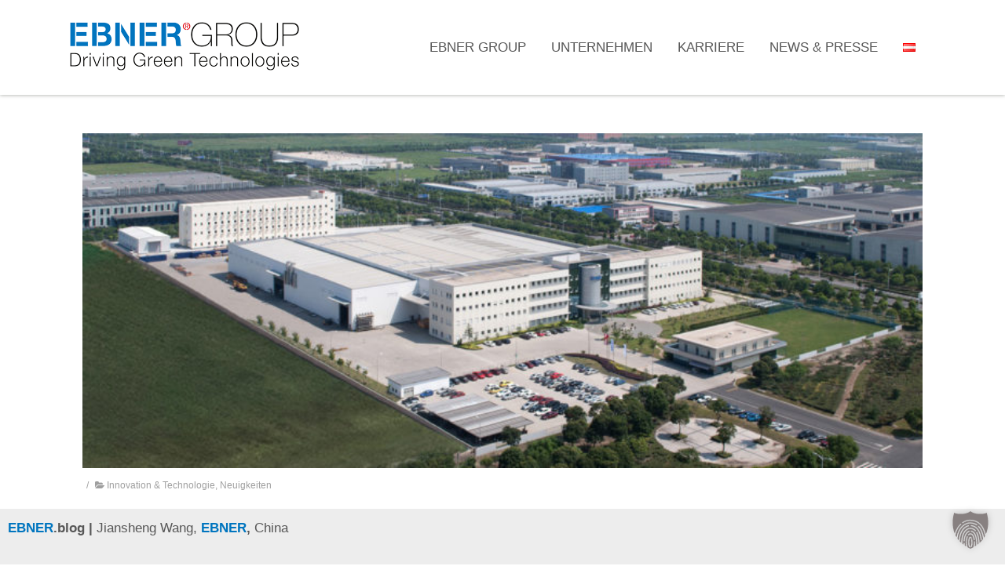

--- FILE ---
content_type: text/css
request_url: https://ebnergroup.cc/wp-content/uploads/elementor/css/post-2043.css?ver=1768443041
body_size: 323
content:
.elementor-kit-2043{--e-global-color-primary:#0075BF;--e-global-color-secondary:#54595F;--e-global-color-text:#575757;--e-global-color-accent:#E40613;--e-global-color-65521b2c:#6EC1E4;--e-global-color-24d131e4:#7A7A7A;--e-global-color-558a6256:#61CE70;--e-global-color-62fdd4cd:#4054B2;--e-global-color-6edbd6fd:#23A455;--e-global-color-2beb0754:#000;--e-global-color-656caa40:#FFF;--e-global-color-5f152817:RGBA(0, 0, 0, 0);--e-global-color-56059422:#0075BF;--e-global-color-470d44cd:#9D9D9D;--e-global-color-24b74285:#B2B2B2;--e-global-color-4339621d:#C6C6C6;--e-global-color-25b1e7b3:#DADADA;--e-global-color-3bac9bbc:#E3E3E3;--e-global-color-60c224a7:#EDEDED;--e-global-color-6d073aa0:#DB961F;--e-global-color-72149dc:#004899;--e-global-color-71b80d62:#839294;--e-global-color-16729c99:#41A62A;--e-global-color-116ff6c:#3FA535;--e-global-color-ec2bb27:#72375D;--e-global-color-17c77d6:#1E5685;--e-global-color-fe2a695:#EF7850;--e-global-color-e784689:#FFDC00;--e-global-color-065923a:#1B294A;--e-global-typography-primary-font-family:"Roboto";--e-global-typography-primary-font-weight:400;--e-global-typography-secondary-font-family:"Roboto";--e-global-typography-secondary-font-weight:400;--e-global-typography-text-font-family:"Roboto";--e-global-typography-text-font-weight:400;--e-global-typography-accent-font-family:"Roboto";--e-global-typography-accent-font-weight:400;}.elementor-kit-2043 e-page-transition{background-color:#FFBC7D;}.elementor-section.elementor-section-boxed > .elementor-container{max-width:1280px;}.e-con{--container-max-width:1280px;}.elementor-widget:not(:last-child){margin-block-end:20px;}.elementor-element{--widgets-spacing:20px 20px;--widgets-spacing-row:20px;--widgets-spacing-column:20px;}{}h1.entry-title{display:var(--page-title-display);}@media(max-width:1024px){.elementor-section.elementor-section-boxed > .elementor-container{max-width:1024px;}.e-con{--container-max-width:1024px;}}@media(max-width:767px){.elementor-section.elementor-section-boxed > .elementor-container{max-width:767px;}.e-con{--container-max-width:767px;}}

--- FILE ---
content_type: text/css
request_url: https://ebnergroup.cc/wp-content/uploads/elementor/css/post-4804.css?ver=1768633937
body_size: 681
content:
.elementor-4804 .elementor-element.elementor-element-4728d692:not(.elementor-motion-effects-element-type-background), .elementor-4804 .elementor-element.elementor-element-4728d692 > .elementor-motion-effects-container > .elementor-motion-effects-layer{background-color:#EDEDED;}.elementor-4804 .elementor-element.elementor-element-4728d692 > .elementor-container{max-width:1080px;}.elementor-4804 .elementor-element.elementor-element-4728d692{transition:background 0.3s, border 0.3s, border-radius 0.3s, box-shadow 0.3s;}.elementor-4804 .elementor-element.elementor-element-4728d692 > .elementor-background-overlay{transition:background 0.3s, border-radius 0.3s, opacity 0.3s;}.elementor-widget-text-editor{font-family:var( --e-global-typography-text-font-family ), Sans-serif;font-weight:var( --e-global-typography-text-font-weight );color:var( --e-global-color-text );}.elementor-widget-text-editor.elementor-drop-cap-view-stacked .elementor-drop-cap{background-color:var( --e-global-color-primary );}.elementor-widget-text-editor.elementor-drop-cap-view-framed .elementor-drop-cap, .elementor-widget-text-editor.elementor-drop-cap-view-default .elementor-drop-cap{color:var( --e-global-color-primary );border-color:var( --e-global-color-primary );}.elementor-4804 .elementor-element.elementor-element-47e3ae90 > .elementor-container{max-width:1080px;}.elementor-widget-heading .elementor-heading-title{font-family:var( --e-global-typography-primary-font-family ), Sans-serif;font-weight:var( --e-global-typography-primary-font-weight );color:var( --e-global-color-primary );}.elementor-4804 .elementor-element.elementor-element-24a7503f > .elementor-widget-container{margin:-2% 0% -2% 0%;padding:0% 1% 0% 1%;}.elementor-4804 .elementor-element.elementor-element-24a7503f .elementor-heading-title{color:#0075BF;}.elementor-4804 .elementor-element.elementor-element-d083984 > .elementor-container{max-width:1080px;}.elementor-4804 .elementor-element.elementor-element-56bd593c > .elementor-widget-container{margin:-2% 0% -2% 0%;padding:0% 1% 0% 1%;}.elementor-4804 .elementor-element.elementor-element-56bd593c .elementor-heading-title{color:#575757;}.elementor-4804 .elementor-element.elementor-element-52e04a17 > .elementor-container{max-width:1080px;}.elementor-4804 .elementor-element.elementor-element-d98e1bc > .elementor-element-populated{margin:1px 1px 1px 1px;--e-column-margin-right:1px;--e-column-margin-left:1px;}.elementor-4804 .elementor-element.elementor-element-72c444ff > .elementor-widget-container{margin:0% 0% 0% 0%;padding:0% 1% 0% 1%;}.elementor-4804 .elementor-element.elementor-element-72c444ff{columns:1;color:#575757;}.elementor-4804 .elementor-element.elementor-element-558bb33b > .elementor-container{max-width:1080px;}.elementor-4804 .elementor-element.elementor-element-6caf39c0 > .elementor-element-populated{margin:1px 1px 1px 1px;--e-column-margin-right:1px;--e-column-margin-left:1px;}.elementor-4804 .elementor-element.elementor-element-76897d4a > .elementor-widget-container{margin:0% 0% 0% 0%;padding:0% 1% 0% 1%;}.elementor-4804 .elementor-element.elementor-element-76897d4a{columns:1;color:#575757;}.elementor-4804 .elementor-element.elementor-element-121dd65a:not(.elementor-motion-effects-element-type-background), .elementor-4804 .elementor-element.elementor-element-121dd65a > .elementor-motion-effects-container > .elementor-motion-effects-layer{background-color:#EDEDED;}.elementor-4804 .elementor-element.elementor-element-121dd65a > .elementor-container{max-width:1080px;}.elementor-4804 .elementor-element.elementor-element-121dd65a{transition:background 0.3s, border 0.3s, border-radius 0.3s, box-shadow 0.3s;margin-top:0%;margin-bottom:2%;}.elementor-4804 .elementor-element.elementor-element-121dd65a > .elementor-background-overlay{transition:background 0.3s, border-radius 0.3s, opacity 0.3s;}.elementor-4804 .elementor-element.elementor-element-4f982591{--e-image-carousel-slides-to-show:1;}.elementor-4804 .elementor-element.elementor-element-4f982591 .elementor-image-carousel-caption{text-align:center;}.elementor-4804 .elementor-element.elementor-element-0d920ec > .elementor-container{max-width:1080px;}.elementor-4804 .elementor-element.elementor-element-773c856 > .elementor-element-populated{margin:1px 1px 1px 1px;--e-column-margin-right:1px;--e-column-margin-left:1px;}.elementor-4804 .elementor-element.elementor-element-a13c4db > .elementor-widget-container{margin:0% 0% 0% 0%;padding:0% 1% 0% 1%;}.elementor-4804 .elementor-element.elementor-element-a13c4db{columns:1;color:#575757;}.elementor-4804 .elementor-element.elementor-element-66cf5709:not(.elementor-motion-effects-element-type-background), .elementor-4804 .elementor-element.elementor-element-66cf5709 > .elementor-motion-effects-container > .elementor-motion-effects-layer{background-color:#EDEDED;}.elementor-4804 .elementor-element.elementor-element-66cf5709 > .elementor-container{max-width:1080px;}.elementor-4804 .elementor-element.elementor-element-66cf5709{transition:background 0.3s, border 0.3s, border-radius 0.3s, box-shadow 0.3s;margin-top:0%;margin-bottom:2%;}.elementor-4804 .elementor-element.elementor-element-66cf5709 > .elementor-background-overlay{transition:background 0.3s, border-radius 0.3s, opacity 0.3s;}.elementor-widget-gallery .elementor-gallery-item__title{font-family:var( --e-global-typography-primary-font-family ), Sans-serif;font-weight:var( --e-global-typography-primary-font-weight );}.elementor-widget-gallery .elementor-gallery-item__description{font-family:var( --e-global-typography-text-font-family ), Sans-serif;font-weight:var( --e-global-typography-text-font-weight );}.elementor-widget-gallery{--galleries-title-color-normal:var( --e-global-color-primary );--galleries-title-color-hover:var( --e-global-color-secondary );--galleries-pointer-bg-color-hover:var( --e-global-color-accent );--gallery-title-color-active:var( --e-global-color-secondary );--galleries-pointer-bg-color-active:var( --e-global-color-accent );}.elementor-widget-gallery .elementor-gallery-title{font-family:var( --e-global-typography-primary-font-family ), Sans-serif;font-weight:var( --e-global-typography-primary-font-weight );}.elementor-4804 .elementor-element.elementor-element-6fd55798 .e-gallery-item:hover .elementor-gallery-item__overlay, .elementor-4804 .elementor-element.elementor-element-6fd55798 .e-gallery-item:focus .elementor-gallery-item__overlay{background-color:rgba(0,0,0,0.5);}.elementor-4804 .elementor-element.elementor-element-6fd55798{--image-transition-duration:800ms;--overlay-transition-duration:800ms;--content-text-align:center;--content-padding:20px;--content-transition-duration:800ms;--content-transition-delay:800ms;}.elementor-4804 .elementor-element.elementor-element-38f6e557 > .elementor-container{max-width:1080px;}.elementor-4804 .elementor-element.elementor-element-fd6e98e{--spacer-size:10px;}.elementor-widget-button .elementor-button{background-color:var( --e-global-color-accent );font-family:var( --e-global-typography-accent-font-family ), Sans-serif;font-weight:var( --e-global-typography-accent-font-weight );}.elementor-4804 .elementor-element.elementor-element-4e409545 .elementor-button{background-color:#0075BF;font-size:20px;font-weight:bold;}.elementor-4804 .elementor-element.elementor-element-4e409545 .elementor-button:hover, .elementor-4804 .elementor-element.elementor-element-4e409545 .elementor-button:focus{background-color:#575757;color:#FFFFFF;}.elementor-4804 .elementor-element.elementor-element-4e409545 .elementor-button:hover svg, .elementor-4804 .elementor-element.elementor-element-4e409545 .elementor-button:focus svg{fill:#FFFFFF;}.elementor-4804 .elementor-element.elementor-element-6aef2c9f{--spacer-size:10px;}:root{--page-title-display:none;}@media(max-width:767px){.elementor-4804 .elementor-element.elementor-element-24a7503f > .elementor-widget-container{margin:-5% 0% -5% 0%;}.elementor-4804 .elementor-element.elementor-element-24a7503f .elementor-heading-title{font-size:25px;}.elementor-4804 .elementor-element.elementor-element-56bd593c > .elementor-widget-container{margin:-5% 0% -5% 0%;}.elementor-4804 .elementor-element.elementor-element-56bd593c .elementor-heading-title{font-size:20px;}.elementor-4804 .elementor-element.elementor-element-72c444ff{columns:1;}.elementor-4804 .elementor-element.elementor-element-76897d4a{columns:1;}.elementor-4804 .elementor-element.elementor-element-a13c4db{columns:1;}}